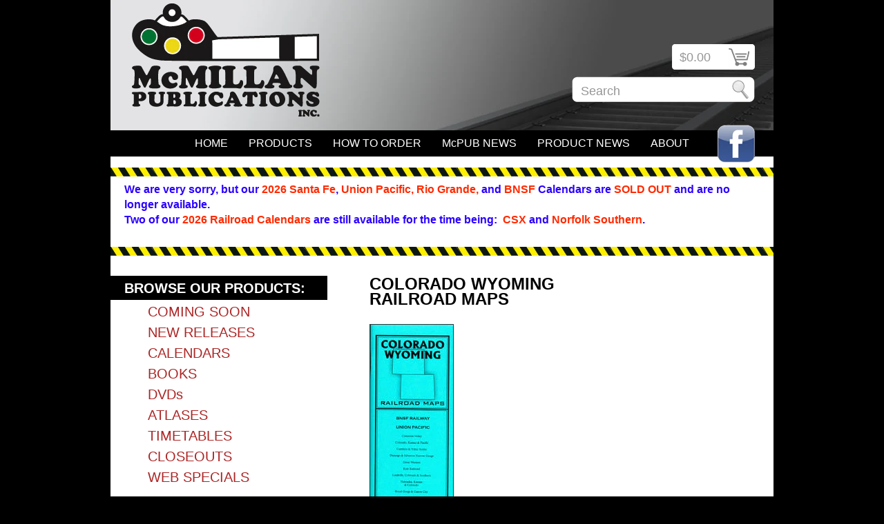

--- FILE ---
content_type: text/html; charset=utf-8
request_url: https://www.mcmillanpublications.com/en-tw/products/colorado-wyoming-railroad-maps
body_size: 10307
content:
<!DOCTYPE html PUBLIC "-//W3C//DTD XHTML 1.0 Transitional//EN" "http://www.w3.org/TR/xhtml1/DTD/xhtml1-transitional.dtd">
<html xmlns="http://www.w3.org/1999/xhtml">

<head>
<title>McMillan Publications, Inc. &mdash; COLORADO WYOMING RAILROAD MAPS</title>
<meta http-equiv="Content-Type" content="text/html; charset=utf-8" />

<link href="//www.mcmillanpublications.com/cdn/shop/t/1/assets/reset.css?v=1303313063" rel="stylesheet" type="text/css" media="all" />
<link href="//www.mcmillanpublications.com/cdn/shop/t/1/assets/stylesheet.css?v=1373469202" rel="stylesheet" type="text/css" media="all" />

<!--[if IE 7]>
	<link href="//www.mcmillanpublications.com/cdn/shop/t/1/assets/ie.css?v=1303313068" rel="stylesheet" type="text/css" media="all" />
<![endif]-->

<link rel="shortcut icon" href="//www.mcmillanpublications.com/cdn/shop/t/1/assets/favicon.ico?v=1303485953" type="image/x-icon" /> 

  <script type="text/javascript" src="//ajax.googleapis.com/ajax/libs/prototype/1.6.1/prototype.js"></script>
  <script type="text/javascript" src="//ajax.googleapis.com/ajax/libs/scriptaculous/1.8.3/scriptaculous.js"></script>
  <script src="//www.mcmillanpublications.com/cdn/shopifycloud/storefront/assets/themes_support/api-0b83c35a.js" type="text/javascript"></script>
  <script src="//www.mcmillanpublications.com/cdn/shop/t/1/assets/custom-functions.js?v=1351265897" type="text/javascript"></script>
  <link href="//www.mcmillanpublications.com/cdn/s/global/lightbox/v204/lightbox.css" rel="stylesheet" type="text/css" media="all" />
  <script src="//www.mcmillanpublications.com/cdn/s/global/lightbox/v204/lightbox.js" type="text/javascript"></script>


  <script type="text/javascript">  
    Event.observe(window, 'load', CalendarDiscount.init);
  </script>



<script>window.performance && window.performance.mark && window.performance.mark('shopify.content_for_header.start');</script><meta id="shopify-digital-wallet" name="shopify-digital-wallet" content="/725972/digital_wallets/dialog">
<meta name="shopify-checkout-api-token" content="47b360013a372661fbee77dbeb10f620">
<meta id="in-context-paypal-metadata" data-shop-id="725972" data-venmo-supported="false" data-environment="production" data-locale="en_US" data-paypal-v4="true" data-currency="TWD">
<link rel="alternate" hreflang="x-default" href="https://www.mcmillanpublications.com/products/colorado-wyoming-railroad-maps">
<link rel="alternate" hreflang="en" href="https://www.mcmillanpublications.com/products/colorado-wyoming-railroad-maps">
<link rel="alternate" hreflang="en-TW" href="https://www.mcmillanpublications.com/en-tw/products/colorado-wyoming-railroad-maps">
<link rel="alternate" type="application/json+oembed" href="https://www.mcmillanpublications.com/en-tw/products/colorado-wyoming-railroad-maps.oembed">
<script async="async" src="/checkouts/internal/preloads.js?locale=en-TW"></script>
<link rel="preconnect" href="https://shop.app" crossorigin="anonymous">
<script async="async" src="https://shop.app/checkouts/internal/preloads.js?locale=en-TW&shop_id=725972" crossorigin="anonymous"></script>
<script id="shopify-features" type="application/json">{"accessToken":"47b360013a372661fbee77dbeb10f620","betas":["rich-media-storefront-analytics"],"domain":"www.mcmillanpublications.com","predictiveSearch":true,"shopId":725972,"locale":"en"}</script>
<script>var Shopify = Shopify || {};
Shopify.shop = "mcpub.myshopify.com";
Shopify.locale = "en";
Shopify.currency = {"active":"TWD","rate":"32.100593"};
Shopify.country = "TW";
Shopify.theme = {"name":"mcpub-theme","id":1471332,"schema_name":null,"schema_version":null,"theme_store_id":null,"role":"main"};
Shopify.theme.handle = "null";
Shopify.theme.style = {"id":null,"handle":null};
Shopify.cdnHost = "www.mcmillanpublications.com/cdn";
Shopify.routes = Shopify.routes || {};
Shopify.routes.root = "/en-tw/";</script>
<script type="module">!function(o){(o.Shopify=o.Shopify||{}).modules=!0}(window);</script>
<script>!function(o){function n(){var o=[];function n(){o.push(Array.prototype.slice.apply(arguments))}return n.q=o,n}var t=o.Shopify=o.Shopify||{};t.loadFeatures=n(),t.autoloadFeatures=n()}(window);</script>
<script>
  window.ShopifyPay = window.ShopifyPay || {};
  window.ShopifyPay.apiHost = "shop.app\/pay";
  window.ShopifyPay.redirectState = null;
</script>
<script id="shop-js-analytics" type="application/json">{"pageType":"product"}</script>
<script defer="defer" async type="module" src="//www.mcmillanpublications.com/cdn/shopifycloud/shop-js/modules/v2/client.init-shop-cart-sync_C5BV16lS.en.esm.js"></script>
<script defer="defer" async type="module" src="//www.mcmillanpublications.com/cdn/shopifycloud/shop-js/modules/v2/chunk.common_CygWptCX.esm.js"></script>
<script type="module">
  await import("//www.mcmillanpublications.com/cdn/shopifycloud/shop-js/modules/v2/client.init-shop-cart-sync_C5BV16lS.en.esm.js");
await import("//www.mcmillanpublications.com/cdn/shopifycloud/shop-js/modules/v2/chunk.common_CygWptCX.esm.js");

  window.Shopify.SignInWithShop?.initShopCartSync?.({"fedCMEnabled":true,"windoidEnabled":true});

</script>
<script>
  window.Shopify = window.Shopify || {};
  if (!window.Shopify.featureAssets) window.Shopify.featureAssets = {};
  window.Shopify.featureAssets['shop-js'] = {"shop-cart-sync":["modules/v2/client.shop-cart-sync_ZFArdW7E.en.esm.js","modules/v2/chunk.common_CygWptCX.esm.js"],"init-fed-cm":["modules/v2/client.init-fed-cm_CmiC4vf6.en.esm.js","modules/v2/chunk.common_CygWptCX.esm.js"],"shop-button":["modules/v2/client.shop-button_tlx5R9nI.en.esm.js","modules/v2/chunk.common_CygWptCX.esm.js"],"shop-cash-offers":["modules/v2/client.shop-cash-offers_DOA2yAJr.en.esm.js","modules/v2/chunk.common_CygWptCX.esm.js","modules/v2/chunk.modal_D71HUcav.esm.js"],"init-windoid":["modules/v2/client.init-windoid_sURxWdc1.en.esm.js","modules/v2/chunk.common_CygWptCX.esm.js"],"shop-toast-manager":["modules/v2/client.shop-toast-manager_ClPi3nE9.en.esm.js","modules/v2/chunk.common_CygWptCX.esm.js"],"init-shop-email-lookup-coordinator":["modules/v2/client.init-shop-email-lookup-coordinator_B8hsDcYM.en.esm.js","modules/v2/chunk.common_CygWptCX.esm.js"],"init-shop-cart-sync":["modules/v2/client.init-shop-cart-sync_C5BV16lS.en.esm.js","modules/v2/chunk.common_CygWptCX.esm.js"],"avatar":["modules/v2/client.avatar_BTnouDA3.en.esm.js"],"pay-button":["modules/v2/client.pay-button_FdsNuTd3.en.esm.js","modules/v2/chunk.common_CygWptCX.esm.js"],"init-customer-accounts":["modules/v2/client.init-customer-accounts_DxDtT_ad.en.esm.js","modules/v2/client.shop-login-button_C5VAVYt1.en.esm.js","modules/v2/chunk.common_CygWptCX.esm.js","modules/v2/chunk.modal_D71HUcav.esm.js"],"init-shop-for-new-customer-accounts":["modules/v2/client.init-shop-for-new-customer-accounts_ChsxoAhi.en.esm.js","modules/v2/client.shop-login-button_C5VAVYt1.en.esm.js","modules/v2/chunk.common_CygWptCX.esm.js","modules/v2/chunk.modal_D71HUcav.esm.js"],"shop-login-button":["modules/v2/client.shop-login-button_C5VAVYt1.en.esm.js","modules/v2/chunk.common_CygWptCX.esm.js","modules/v2/chunk.modal_D71HUcav.esm.js"],"init-customer-accounts-sign-up":["modules/v2/client.init-customer-accounts-sign-up_CPSyQ0Tj.en.esm.js","modules/v2/client.shop-login-button_C5VAVYt1.en.esm.js","modules/v2/chunk.common_CygWptCX.esm.js","modules/v2/chunk.modal_D71HUcav.esm.js"],"shop-follow-button":["modules/v2/client.shop-follow-button_Cva4Ekp9.en.esm.js","modules/v2/chunk.common_CygWptCX.esm.js","modules/v2/chunk.modal_D71HUcav.esm.js"],"checkout-modal":["modules/v2/client.checkout-modal_BPM8l0SH.en.esm.js","modules/v2/chunk.common_CygWptCX.esm.js","modules/v2/chunk.modal_D71HUcav.esm.js"],"lead-capture":["modules/v2/client.lead-capture_Bi8yE_yS.en.esm.js","modules/v2/chunk.common_CygWptCX.esm.js","modules/v2/chunk.modal_D71HUcav.esm.js"],"shop-login":["modules/v2/client.shop-login_D6lNrXab.en.esm.js","modules/v2/chunk.common_CygWptCX.esm.js","modules/v2/chunk.modal_D71HUcav.esm.js"],"payment-terms":["modules/v2/client.payment-terms_CZxnsJam.en.esm.js","modules/v2/chunk.common_CygWptCX.esm.js","modules/v2/chunk.modal_D71HUcav.esm.js"]};
</script>
<script id="__st">var __st={"a":725972,"offset":-25200,"reqid":"4984f8a6-e921-43d2-b45d-99d1fd6a247d-1768678773","pageurl":"www.mcmillanpublications.com\/en-tw\/products\/colorado-wyoming-railroad-maps","u":"b5adf5efeb13","p":"product","rtyp":"product","rid":38896692};</script>
<script>window.ShopifyPaypalV4VisibilityTracking = true;</script>
<script id="captcha-bootstrap">!function(){'use strict';const t='contact',e='account',n='new_comment',o=[[t,t],['blogs',n],['comments',n],[t,'customer']],c=[[e,'customer_login'],[e,'guest_login'],[e,'recover_customer_password'],[e,'create_customer']],r=t=>t.map((([t,e])=>`form[action*='/${t}']:not([data-nocaptcha='true']) input[name='form_type'][value='${e}']`)).join(','),a=t=>()=>t?[...document.querySelectorAll(t)].map((t=>t.form)):[];function s(){const t=[...o],e=r(t);return a(e)}const i='password',u='form_key',d=['recaptcha-v3-token','g-recaptcha-response','h-captcha-response',i],f=()=>{try{return window.sessionStorage}catch{return}},m='__shopify_v',_=t=>t.elements[u];function p(t,e,n=!1){try{const o=window.sessionStorage,c=JSON.parse(o.getItem(e)),{data:r}=function(t){const{data:e,action:n}=t;return t[m]||n?{data:e,action:n}:{data:t,action:n}}(c);for(const[e,n]of Object.entries(r))t.elements[e]&&(t.elements[e].value=n);n&&o.removeItem(e)}catch(o){console.error('form repopulation failed',{error:o})}}const l='form_type',E='cptcha';function T(t){t.dataset[E]=!0}const w=window,h=w.document,L='Shopify',v='ce_forms',y='captcha';let A=!1;((t,e)=>{const n=(g='f06e6c50-85a8-45c8-87d0-21a2b65856fe',I='https://cdn.shopify.com/shopifycloud/storefront-forms-hcaptcha/ce_storefront_forms_captcha_hcaptcha.v1.5.2.iife.js',D={infoText:'Protected by hCaptcha',privacyText:'Privacy',termsText:'Terms'},(t,e,n)=>{const o=w[L][v],c=o.bindForm;if(c)return c(t,g,e,D).then(n);var r;o.q.push([[t,g,e,D],n]),r=I,A||(h.body.append(Object.assign(h.createElement('script'),{id:'captcha-provider',async:!0,src:r})),A=!0)});var g,I,D;w[L]=w[L]||{},w[L][v]=w[L][v]||{},w[L][v].q=[],w[L][y]=w[L][y]||{},w[L][y].protect=function(t,e){n(t,void 0,e),T(t)},Object.freeze(w[L][y]),function(t,e,n,w,h,L){const[v,y,A,g]=function(t,e,n){const i=e?o:[],u=t?c:[],d=[...i,...u],f=r(d),m=r(i),_=r(d.filter((([t,e])=>n.includes(e))));return[a(f),a(m),a(_),s()]}(w,h,L),I=t=>{const e=t.target;return e instanceof HTMLFormElement?e:e&&e.form},D=t=>v().includes(t);t.addEventListener('submit',(t=>{const e=I(t);if(!e)return;const n=D(e)&&!e.dataset.hcaptchaBound&&!e.dataset.recaptchaBound,o=_(e),c=g().includes(e)&&(!o||!o.value);(n||c)&&t.preventDefault(),c&&!n&&(function(t){try{if(!f())return;!function(t){const e=f();if(!e)return;const n=_(t);if(!n)return;const o=n.value;o&&e.removeItem(o)}(t);const e=Array.from(Array(32),(()=>Math.random().toString(36)[2])).join('');!function(t,e){_(t)||t.append(Object.assign(document.createElement('input'),{type:'hidden',name:u})),t.elements[u].value=e}(t,e),function(t,e){const n=f();if(!n)return;const o=[...t.querySelectorAll(`input[type='${i}']`)].map((({name:t})=>t)),c=[...d,...o],r={};for(const[a,s]of new FormData(t).entries())c.includes(a)||(r[a]=s);n.setItem(e,JSON.stringify({[m]:1,action:t.action,data:r}))}(t,e)}catch(e){console.error('failed to persist form',e)}}(e),e.submit())}));const S=(t,e)=>{t&&!t.dataset[E]&&(n(t,e.some((e=>e===t))),T(t))};for(const o of['focusin','change'])t.addEventListener(o,(t=>{const e=I(t);D(e)&&S(e,y())}));const B=e.get('form_key'),M=e.get(l),P=B&&M;t.addEventListener('DOMContentLoaded',(()=>{const t=y();if(P)for(const e of t)e.elements[l].value===M&&p(e,B);[...new Set([...A(),...v().filter((t=>'true'===t.dataset.shopifyCaptcha))])].forEach((e=>S(e,t)))}))}(h,new URLSearchParams(w.location.search),n,t,e,['guest_login'])})(!0,!0)}();</script>
<script integrity="sha256-4kQ18oKyAcykRKYeNunJcIwy7WH5gtpwJnB7kiuLZ1E=" data-source-attribution="shopify.loadfeatures" defer="defer" src="//www.mcmillanpublications.com/cdn/shopifycloud/storefront/assets/storefront/load_feature-a0a9edcb.js" crossorigin="anonymous"></script>
<script crossorigin="anonymous" defer="defer" src="//www.mcmillanpublications.com/cdn/shopifycloud/storefront/assets/shopify_pay/storefront-65b4c6d7.js?v=20250812"></script>
<script data-source-attribution="shopify.dynamic_checkout.dynamic.init">var Shopify=Shopify||{};Shopify.PaymentButton=Shopify.PaymentButton||{isStorefrontPortableWallets:!0,init:function(){window.Shopify.PaymentButton.init=function(){};var t=document.createElement("script");t.src="https://www.mcmillanpublications.com/cdn/shopifycloud/portable-wallets/latest/portable-wallets.en.js",t.type="module",document.head.appendChild(t)}};
</script>
<script data-source-attribution="shopify.dynamic_checkout.buyer_consent">
  function portableWalletsHideBuyerConsent(e){var t=document.getElementById("shopify-buyer-consent"),n=document.getElementById("shopify-subscription-policy-button");t&&n&&(t.classList.add("hidden"),t.setAttribute("aria-hidden","true"),n.removeEventListener("click",e))}function portableWalletsShowBuyerConsent(e){var t=document.getElementById("shopify-buyer-consent"),n=document.getElementById("shopify-subscription-policy-button");t&&n&&(t.classList.remove("hidden"),t.removeAttribute("aria-hidden"),n.addEventListener("click",e))}window.Shopify?.PaymentButton&&(window.Shopify.PaymentButton.hideBuyerConsent=portableWalletsHideBuyerConsent,window.Shopify.PaymentButton.showBuyerConsent=portableWalletsShowBuyerConsent);
</script>
<script data-source-attribution="shopify.dynamic_checkout.cart.bootstrap">document.addEventListener("DOMContentLoaded",(function(){function t(){return document.querySelector("shopify-accelerated-checkout-cart, shopify-accelerated-checkout")}if(t())Shopify.PaymentButton.init();else{new MutationObserver((function(e,n){t()&&(Shopify.PaymentButton.init(),n.disconnect())})).observe(document.body,{childList:!0,subtree:!0})}}));
</script>
<link id="shopify-accelerated-checkout-styles" rel="stylesheet" media="screen" href="https://www.mcmillanpublications.com/cdn/shopifycloud/portable-wallets/latest/accelerated-checkout-backwards-compat.css" crossorigin="anonymous">
<style id="shopify-accelerated-checkout-cart">
        #shopify-buyer-consent {
  margin-top: 1em;
  display: inline-block;
  width: 100%;
}

#shopify-buyer-consent.hidden {
  display: none;
}

#shopify-subscription-policy-button {
  background: none;
  border: none;
  padding: 0;
  text-decoration: underline;
  font-size: inherit;
  cursor: pointer;
}

#shopify-subscription-policy-button::before {
  box-shadow: none;
}

      </style>

<script>window.performance && window.performance.mark && window.performance.mark('shopify.content_for_header.end');</script>

<link rel="canonical" href="https://www.mcmillanpublications.com/en-tw/products/colorado-wyoming-railroad-maps">
<meta property="og:image" content="https://cdn.shopify.com/s/files/1/0072/5972/products/2608-Thumb.jpeg?v=1571438561" />
<meta property="og:image:secure_url" content="https://cdn.shopify.com/s/files/1/0072/5972/products/2608-Thumb.jpeg?v=1571438561" />
<meta property="og:image:width" content="120" />
<meta property="og:image:height" content="325" />
<link href="https://monorail-edge.shopifysvc.com" rel="dns-prefetch">
<script>(function(){if ("sendBeacon" in navigator && "performance" in window) {try {var session_token_from_headers = performance.getEntriesByType('navigation')[0].serverTiming.find(x => x.name == '_s').description;} catch {var session_token_from_headers = undefined;}var session_cookie_matches = document.cookie.match(/_shopify_s=([^;]*)/);var session_token_from_cookie = session_cookie_matches && session_cookie_matches.length === 2 ? session_cookie_matches[1] : "";var session_token = session_token_from_headers || session_token_from_cookie || "";function handle_abandonment_event(e) {var entries = performance.getEntries().filter(function(entry) {return /monorail-edge.shopifysvc.com/.test(entry.name);});if (!window.abandonment_tracked && entries.length === 0) {window.abandonment_tracked = true;var currentMs = Date.now();var navigation_start = performance.timing.navigationStart;var payload = {shop_id: 725972,url: window.location.href,navigation_start,duration: currentMs - navigation_start,session_token,page_type: "product"};window.navigator.sendBeacon("https://monorail-edge.shopifysvc.com/v1/produce", JSON.stringify({schema_id: "online_store_buyer_site_abandonment/1.1",payload: payload,metadata: {event_created_at_ms: currentMs,event_sent_at_ms: currentMs}}));}}window.addEventListener('pagehide', handle_abandonment_event);}}());</script>
<script id="web-pixels-manager-setup">(function e(e,d,r,n,o){if(void 0===o&&(o={}),!Boolean(null===(a=null===(i=window.Shopify)||void 0===i?void 0:i.analytics)||void 0===a?void 0:a.replayQueue)){var i,a;window.Shopify=window.Shopify||{};var t=window.Shopify;t.analytics=t.analytics||{};var s=t.analytics;s.replayQueue=[],s.publish=function(e,d,r){return s.replayQueue.push([e,d,r]),!0};try{self.performance.mark("wpm:start")}catch(e){}var l=function(){var e={modern:/Edge?\/(1{2}[4-9]|1[2-9]\d|[2-9]\d{2}|\d{4,})\.\d+(\.\d+|)|Firefox\/(1{2}[4-9]|1[2-9]\d|[2-9]\d{2}|\d{4,})\.\d+(\.\d+|)|Chrom(ium|e)\/(9{2}|\d{3,})\.\d+(\.\d+|)|(Maci|X1{2}).+ Version\/(15\.\d+|(1[6-9]|[2-9]\d|\d{3,})\.\d+)([,.]\d+|)( \(\w+\)|)( Mobile\/\w+|) Safari\/|Chrome.+OPR\/(9{2}|\d{3,})\.\d+\.\d+|(CPU[ +]OS|iPhone[ +]OS|CPU[ +]iPhone|CPU IPhone OS|CPU iPad OS)[ +]+(15[._]\d+|(1[6-9]|[2-9]\d|\d{3,})[._]\d+)([._]\d+|)|Android:?[ /-](13[3-9]|1[4-9]\d|[2-9]\d{2}|\d{4,})(\.\d+|)(\.\d+|)|Android.+Firefox\/(13[5-9]|1[4-9]\d|[2-9]\d{2}|\d{4,})\.\d+(\.\d+|)|Android.+Chrom(ium|e)\/(13[3-9]|1[4-9]\d|[2-9]\d{2}|\d{4,})\.\d+(\.\d+|)|SamsungBrowser\/([2-9]\d|\d{3,})\.\d+/,legacy:/Edge?\/(1[6-9]|[2-9]\d|\d{3,})\.\d+(\.\d+|)|Firefox\/(5[4-9]|[6-9]\d|\d{3,})\.\d+(\.\d+|)|Chrom(ium|e)\/(5[1-9]|[6-9]\d|\d{3,})\.\d+(\.\d+|)([\d.]+$|.*Safari\/(?![\d.]+ Edge\/[\d.]+$))|(Maci|X1{2}).+ Version\/(10\.\d+|(1[1-9]|[2-9]\d|\d{3,})\.\d+)([,.]\d+|)( \(\w+\)|)( Mobile\/\w+|) Safari\/|Chrome.+OPR\/(3[89]|[4-9]\d|\d{3,})\.\d+\.\d+|(CPU[ +]OS|iPhone[ +]OS|CPU[ +]iPhone|CPU IPhone OS|CPU iPad OS)[ +]+(10[._]\d+|(1[1-9]|[2-9]\d|\d{3,})[._]\d+)([._]\d+|)|Android:?[ /-](13[3-9]|1[4-9]\d|[2-9]\d{2}|\d{4,})(\.\d+|)(\.\d+|)|Mobile Safari.+OPR\/([89]\d|\d{3,})\.\d+\.\d+|Android.+Firefox\/(13[5-9]|1[4-9]\d|[2-9]\d{2}|\d{4,})\.\d+(\.\d+|)|Android.+Chrom(ium|e)\/(13[3-9]|1[4-9]\d|[2-9]\d{2}|\d{4,})\.\d+(\.\d+|)|Android.+(UC? ?Browser|UCWEB|U3)[ /]?(15\.([5-9]|\d{2,})|(1[6-9]|[2-9]\d|\d{3,})\.\d+)\.\d+|SamsungBrowser\/(5\.\d+|([6-9]|\d{2,})\.\d+)|Android.+MQ{2}Browser\/(14(\.(9|\d{2,})|)|(1[5-9]|[2-9]\d|\d{3,})(\.\d+|))(\.\d+|)|K[Aa][Ii]OS\/(3\.\d+|([4-9]|\d{2,})\.\d+)(\.\d+|)/},d=e.modern,r=e.legacy,n=navigator.userAgent;return n.match(d)?"modern":n.match(r)?"legacy":"unknown"}(),u="modern"===l?"modern":"legacy",c=(null!=n?n:{modern:"",legacy:""})[u],f=function(e){return[e.baseUrl,"/wpm","/b",e.hashVersion,"modern"===e.buildTarget?"m":"l",".js"].join("")}({baseUrl:d,hashVersion:r,buildTarget:u}),m=function(e){var d=e.version,r=e.bundleTarget,n=e.surface,o=e.pageUrl,i=e.monorailEndpoint;return{emit:function(e){var a=e.status,t=e.errorMsg,s=(new Date).getTime(),l=JSON.stringify({metadata:{event_sent_at_ms:s},events:[{schema_id:"web_pixels_manager_load/3.1",payload:{version:d,bundle_target:r,page_url:o,status:a,surface:n,error_msg:t},metadata:{event_created_at_ms:s}}]});if(!i)return console&&console.warn&&console.warn("[Web Pixels Manager] No Monorail endpoint provided, skipping logging."),!1;try{return self.navigator.sendBeacon.bind(self.navigator)(i,l)}catch(e){}var u=new XMLHttpRequest;try{return u.open("POST",i,!0),u.setRequestHeader("Content-Type","text/plain"),u.send(l),!0}catch(e){return console&&console.warn&&console.warn("[Web Pixels Manager] Got an unhandled error while logging to Monorail."),!1}}}}({version:r,bundleTarget:l,surface:e.surface,pageUrl:self.location.href,monorailEndpoint:e.monorailEndpoint});try{o.browserTarget=l,function(e){var d=e.src,r=e.async,n=void 0===r||r,o=e.onload,i=e.onerror,a=e.sri,t=e.scriptDataAttributes,s=void 0===t?{}:t,l=document.createElement("script"),u=document.querySelector("head"),c=document.querySelector("body");if(l.async=n,l.src=d,a&&(l.integrity=a,l.crossOrigin="anonymous"),s)for(var f in s)if(Object.prototype.hasOwnProperty.call(s,f))try{l.dataset[f]=s[f]}catch(e){}if(o&&l.addEventListener("load",o),i&&l.addEventListener("error",i),u)u.appendChild(l);else{if(!c)throw new Error("Did not find a head or body element to append the script");c.appendChild(l)}}({src:f,async:!0,onload:function(){if(!function(){var e,d;return Boolean(null===(d=null===(e=window.Shopify)||void 0===e?void 0:e.analytics)||void 0===d?void 0:d.initialized)}()){var d=window.webPixelsManager.init(e)||void 0;if(d){var r=window.Shopify.analytics;r.replayQueue.forEach((function(e){var r=e[0],n=e[1],o=e[2];d.publishCustomEvent(r,n,o)})),r.replayQueue=[],r.publish=d.publishCustomEvent,r.visitor=d.visitor,r.initialized=!0}}},onerror:function(){return m.emit({status:"failed",errorMsg:"".concat(f," has failed to load")})},sri:function(e){var d=/^sha384-[A-Za-z0-9+/=]+$/;return"string"==typeof e&&d.test(e)}(c)?c:"",scriptDataAttributes:o}),m.emit({status:"loading"})}catch(e){m.emit({status:"failed",errorMsg:(null==e?void 0:e.message)||"Unknown error"})}}})({shopId: 725972,storefrontBaseUrl: "https://www.mcmillanpublications.com",extensionsBaseUrl: "https://extensions.shopifycdn.com/cdn/shopifycloud/web-pixels-manager",monorailEndpoint: "https://monorail-edge.shopifysvc.com/unstable/produce_batch",surface: "storefront-renderer",enabledBetaFlags: ["2dca8a86"],webPixelsConfigList: [{"id":"shopify-app-pixel","configuration":"{}","eventPayloadVersion":"v1","runtimeContext":"STRICT","scriptVersion":"0450","apiClientId":"shopify-pixel","type":"APP","privacyPurposes":["ANALYTICS","MARKETING"]},{"id":"shopify-custom-pixel","eventPayloadVersion":"v1","runtimeContext":"LAX","scriptVersion":"0450","apiClientId":"shopify-pixel","type":"CUSTOM","privacyPurposes":["ANALYTICS","MARKETING"]}],isMerchantRequest: false,initData: {"shop":{"name":"McMillan Publications, Inc.","paymentSettings":{"currencyCode":"USD"},"myshopifyDomain":"mcpub.myshopify.com","countryCode":"US","storefrontUrl":"https:\/\/www.mcmillanpublications.com\/en-tw"},"customer":null,"cart":null,"checkout":null,"productVariants":[{"price":{"amount":354.0,"currencyCode":"TWD"},"product":{"title":"COLORADO WYOMING RAILROAD MAPS","vendor":"Sonrisa Publications","id":"38896692","untranslatedTitle":"COLORADO WYOMING RAILROAD MAPS","url":"\/en-tw\/products\/colorado-wyoming-railroad-maps","type":"Atlas"},"id":"90727372","image":{"src":"\/\/www.mcmillanpublications.com\/cdn\/shop\/products\/2608-Thumb.jpeg?v=1571438561"},"sku":"MAPCOWY","title":"Atlas","untranslatedTitle":"Atlas"}],"purchasingCompany":null},},"https://www.mcmillanpublications.com/cdn","fcfee988w5aeb613cpc8e4bc33m6693e112",{"modern":"","legacy":""},{"shopId":"725972","storefrontBaseUrl":"https:\/\/www.mcmillanpublications.com","extensionBaseUrl":"https:\/\/extensions.shopifycdn.com\/cdn\/shopifycloud\/web-pixels-manager","surface":"storefront-renderer","enabledBetaFlags":"[\"2dca8a86\"]","isMerchantRequest":"false","hashVersion":"fcfee988w5aeb613cpc8e4bc33m6693e112","publish":"custom","events":"[[\"page_viewed\",{}],[\"product_viewed\",{\"productVariant\":{\"price\":{\"amount\":354.0,\"currencyCode\":\"TWD\"},\"product\":{\"title\":\"COLORADO WYOMING RAILROAD MAPS\",\"vendor\":\"Sonrisa Publications\",\"id\":\"38896692\",\"untranslatedTitle\":\"COLORADO WYOMING RAILROAD MAPS\",\"url\":\"\/en-tw\/products\/colorado-wyoming-railroad-maps\",\"type\":\"Atlas\"},\"id\":\"90727372\",\"image\":{\"src\":\"\/\/www.mcmillanpublications.com\/cdn\/shop\/products\/2608-Thumb.jpeg?v=1571438561\"},\"sku\":\"MAPCOWY\",\"title\":\"Atlas\",\"untranslatedTitle\":\"Atlas\"}}]]"});</script><script>
  window.ShopifyAnalytics = window.ShopifyAnalytics || {};
  window.ShopifyAnalytics.meta = window.ShopifyAnalytics.meta || {};
  window.ShopifyAnalytics.meta.currency = 'TWD';
  var meta = {"product":{"id":38896692,"gid":"gid:\/\/shopify\/Product\/38896692","vendor":"Sonrisa Publications","type":"Atlas","handle":"colorado-wyoming-railroad-maps","variants":[{"id":90727372,"price":35400,"name":"COLORADO WYOMING RAILROAD MAPS - Atlas","public_title":"Atlas","sku":"MAPCOWY"}],"remote":false},"page":{"pageType":"product","resourceType":"product","resourceId":38896692,"requestId":"4984f8a6-e921-43d2-b45d-99d1fd6a247d-1768678773"}};
  for (var attr in meta) {
    window.ShopifyAnalytics.meta[attr] = meta[attr];
  }
</script>
<script class="analytics">
  (function () {
    var customDocumentWrite = function(content) {
      var jquery = null;

      if (window.jQuery) {
        jquery = window.jQuery;
      } else if (window.Checkout && window.Checkout.$) {
        jquery = window.Checkout.$;
      }

      if (jquery) {
        jquery('body').append(content);
      }
    };

    var hasLoggedConversion = function(token) {
      if (token) {
        return document.cookie.indexOf('loggedConversion=' + token) !== -1;
      }
      return false;
    }

    var setCookieIfConversion = function(token) {
      if (token) {
        var twoMonthsFromNow = new Date(Date.now());
        twoMonthsFromNow.setMonth(twoMonthsFromNow.getMonth() + 2);

        document.cookie = 'loggedConversion=' + token + '; expires=' + twoMonthsFromNow;
      }
    }

    var trekkie = window.ShopifyAnalytics.lib = window.trekkie = window.trekkie || [];
    if (trekkie.integrations) {
      return;
    }
    trekkie.methods = [
      'identify',
      'page',
      'ready',
      'track',
      'trackForm',
      'trackLink'
    ];
    trekkie.factory = function(method) {
      return function() {
        var args = Array.prototype.slice.call(arguments);
        args.unshift(method);
        trekkie.push(args);
        return trekkie;
      };
    };
    for (var i = 0; i < trekkie.methods.length; i++) {
      var key = trekkie.methods[i];
      trekkie[key] = trekkie.factory(key);
    }
    trekkie.load = function(config) {
      trekkie.config = config || {};
      trekkie.config.initialDocumentCookie = document.cookie;
      var first = document.getElementsByTagName('script')[0];
      var script = document.createElement('script');
      script.type = 'text/javascript';
      script.onerror = function(e) {
        var scriptFallback = document.createElement('script');
        scriptFallback.type = 'text/javascript';
        scriptFallback.onerror = function(error) {
                var Monorail = {
      produce: function produce(monorailDomain, schemaId, payload) {
        var currentMs = new Date().getTime();
        var event = {
          schema_id: schemaId,
          payload: payload,
          metadata: {
            event_created_at_ms: currentMs,
            event_sent_at_ms: currentMs
          }
        };
        return Monorail.sendRequest("https://" + monorailDomain + "/v1/produce", JSON.stringify(event));
      },
      sendRequest: function sendRequest(endpointUrl, payload) {
        // Try the sendBeacon API
        if (window && window.navigator && typeof window.navigator.sendBeacon === 'function' && typeof window.Blob === 'function' && !Monorail.isIos12()) {
          var blobData = new window.Blob([payload], {
            type: 'text/plain'
          });

          if (window.navigator.sendBeacon(endpointUrl, blobData)) {
            return true;
          } // sendBeacon was not successful

        } // XHR beacon

        var xhr = new XMLHttpRequest();

        try {
          xhr.open('POST', endpointUrl);
          xhr.setRequestHeader('Content-Type', 'text/plain');
          xhr.send(payload);
        } catch (e) {
          console.log(e);
        }

        return false;
      },
      isIos12: function isIos12() {
        return window.navigator.userAgent.lastIndexOf('iPhone; CPU iPhone OS 12_') !== -1 || window.navigator.userAgent.lastIndexOf('iPad; CPU OS 12_') !== -1;
      }
    };
    Monorail.produce('monorail-edge.shopifysvc.com',
      'trekkie_storefront_load_errors/1.1',
      {shop_id: 725972,
      theme_id: 1471332,
      app_name: "storefront",
      context_url: window.location.href,
      source_url: "//www.mcmillanpublications.com/cdn/s/trekkie.storefront.cd680fe47e6c39ca5d5df5f0a32d569bc48c0f27.min.js"});

        };
        scriptFallback.async = true;
        scriptFallback.src = '//www.mcmillanpublications.com/cdn/s/trekkie.storefront.cd680fe47e6c39ca5d5df5f0a32d569bc48c0f27.min.js';
        first.parentNode.insertBefore(scriptFallback, first);
      };
      script.async = true;
      script.src = '//www.mcmillanpublications.com/cdn/s/trekkie.storefront.cd680fe47e6c39ca5d5df5f0a32d569bc48c0f27.min.js';
      first.parentNode.insertBefore(script, first);
    };
    trekkie.load(
      {"Trekkie":{"appName":"storefront","development":false,"defaultAttributes":{"shopId":725972,"isMerchantRequest":null,"themeId":1471332,"themeCityHash":"10014681027947994521","contentLanguage":"en","currency":"TWD","eventMetadataId":"78c03068-db34-42e3-9935-87ffed331b71"},"isServerSideCookieWritingEnabled":true,"monorailRegion":"shop_domain","enabledBetaFlags":["65f19447","bdb960ec"]},"Session Attribution":{},"S2S":{"facebookCapiEnabled":false,"source":"trekkie-storefront-renderer","apiClientId":580111}}
    );

    var loaded = false;
    trekkie.ready(function() {
      if (loaded) return;
      loaded = true;

      window.ShopifyAnalytics.lib = window.trekkie;

      var originalDocumentWrite = document.write;
      document.write = customDocumentWrite;
      try { window.ShopifyAnalytics.merchantGoogleAnalytics.call(this); } catch(error) {};
      document.write = originalDocumentWrite;

      window.ShopifyAnalytics.lib.page(null,{"pageType":"product","resourceType":"product","resourceId":38896692,"requestId":"4984f8a6-e921-43d2-b45d-99d1fd6a247d-1768678773","shopifyEmitted":true});

      var match = window.location.pathname.match(/checkouts\/(.+)\/(thank_you|post_purchase)/)
      var token = match? match[1]: undefined;
      if (!hasLoggedConversion(token)) {
        setCookieIfConversion(token);
        window.ShopifyAnalytics.lib.track("Viewed Product",{"currency":"TWD","variantId":90727372,"productId":38896692,"productGid":"gid:\/\/shopify\/Product\/38896692","name":"COLORADO WYOMING RAILROAD MAPS - Atlas","price":"354.00","sku":"MAPCOWY","brand":"Sonrisa Publications","variant":"Atlas","category":"Atlas","nonInteraction":true,"remote":false},undefined,undefined,{"shopifyEmitted":true});
      window.ShopifyAnalytics.lib.track("monorail:\/\/trekkie_storefront_viewed_product\/1.1",{"currency":"TWD","variantId":90727372,"productId":38896692,"productGid":"gid:\/\/shopify\/Product\/38896692","name":"COLORADO WYOMING RAILROAD MAPS - Atlas","price":"354.00","sku":"MAPCOWY","brand":"Sonrisa Publications","variant":"Atlas","category":"Atlas","nonInteraction":true,"remote":false,"referer":"https:\/\/www.mcmillanpublications.com\/en-tw\/products\/colorado-wyoming-railroad-maps"});
      }
    });


        var eventsListenerScript = document.createElement('script');
        eventsListenerScript.async = true;
        eventsListenerScript.src = "//www.mcmillanpublications.com/cdn/shopifycloud/storefront/assets/shop_events_listener-3da45d37.js";
        document.getElementsByTagName('head')[0].appendChild(eventsListenerScript);

})();</script>
<script
  defer
  src="https://www.mcmillanpublications.com/cdn/shopifycloud/perf-kit/shopify-perf-kit-3.0.4.min.js"
  data-application="storefront-renderer"
  data-shop-id="725972"
  data-render-region="gcp-us-central1"
  data-page-type="product"
  data-theme-instance-id="1471332"
  data-theme-name=""
  data-theme-version=""
  data-monorail-region="shop_domain"
  data-resource-timing-sampling-rate="10"
  data-shs="true"
  data-shs-beacon="true"
  data-shs-export-with-fetch="true"
  data-shs-logs-sample-rate="1"
  data-shs-beacon-endpoint="https://www.mcmillanpublications.com/api/collect"
></script>
</head>

<body >

<div id="wrapper">
		<div id="header">
			<div class="top">
				<h1 class="logo"><a href="/">McMILLAN PUBLICATIONS, INC.</a></h1>
				<form action="/search" class="search" method="get">
					<fieldset>
						<div class="row">
							<a href="/cart" class="btn-cart"><span></span><strong>
							  
			      				$0.00
			    			  
							</strong><em></em></a>
						</div>
						<div class="row">
							<div class="text">
								<input type="text" name="q" id="q" value="Search" onclick="this.value=''"/>
							</div>
							<input type="submit" class="btn-search" value="submit"/>
						</div>
					</fieldset>
				</form>
			</div>
			<div id="nav">
				<div class="holder">
					<div class="frame">
						<ul>
						  
  							<li><a href="/en-tw">HOME</a></li>
						  
  							<li><a href="/en-tw/collections/all">PRODUCTS</a></li>
						  
  							<li><a href="/en-tw/pages/how-to-order">HOW TO ORDER</a></li>
						  
  							<li><a href="/en-tw/blogs/mcpub-news">McPUB NEWS</a></li>
						  
  							<li><a href="/en-tw/blogs/news">PRODUCT NEWS</a></li>
						  
  							<li><a href="/en-tw/pages/about-us">ABOUT</a></li>
						  
						</ul>
					</div>
				</div>
				<a href="http://www.facebook.com/McMillanPublications" class="facebook">facebook</a>
			</div>
		</div>
		<div id="main" >
                   
                    <div id="alert"><h3><span style="color: #2b00ff;"><span style="color: #2b00ff;">We are very sorry, but our</span><span style="color: rgb(255, 42, 0);"> 2026 Santa Fe</span><span style="color: rgb(255, 42, 0);"><span style="color: #2b00ff;">, </span></span><span style="color: rgb(255, 42, 0);">Union Pacific,</span><span style="color: #2b00ff;"> <span style="color: rgb(255, 42, 0);">Rio Grande,</span> and <span style="color: rgb(255, 42, 0);">BNSF</span> Calendars are </span><span style="color: rgb(255, 42, 0);">SOLD OUT</span><span style="color: #2b00ff;"> and are no longer available.</span></span></h3>
<h3><span style="box-sizing: border-box; margin: 0px; padding: 0px;"><span style="color: #2b00ff;">Two of our </span><span style="color: rgb(255, 42, 0);">2026 Railroad Calendars</span><span style="color: #2b00ff;"> are still available for the time being:</span><span style="color: rgb(255, 42, 0);">  CSX</span><span style="color: #2b00ff;"> and </span><span style="color: rgb(255, 42, 0);">Norfolk Southern</span><span style="color: #2b00ff;">.</span></span></h3>
<h3><br></h3><div id="bottom"></div></div>
                   
			<div id="content">
				<iframe src="//www.facebook.com/plugins/like.php?href=http%3A%2F%2Fwww.mcmillanpublications.com%2F/en-tw/products/colorado-wyoming-railroad-maps&amp;layout=standard&amp;show_faces=true&amp;width=450&amp;action=like&amp;colorscheme=light&amp;height=80" scrolling="no" frameborder="0" style="border:none; overflow:hidden; width:200px; height:70px; float: right;" allowTransparency="true"></iframe>
				
<h2>COLORADO WYOMING RAILROAD MAPS</h2>

<div id="product-photos">
  <ul> 
	
	
    <li>
    	<a href="//www.mcmillanpublications.com/cdn/shop/products/2608-Thumb_large.jpeg?v=1571438561" rel="lightbox[]" title="COLORADO WYOMING RAILROAD MAPS"><img src="//www.mcmillanpublications.com/cdn/shop/products/2608-Thumb_large.jpeg?v=1571438561"  /></a>
    </li>
    
     
  </ul>
</div>






   
  <form action="/cart/add" method="post" id="cartform">
    <input  type="hidden" id="90727372" name="id" value="90727372" />
    Atlas: <span class="price">$354.00 TWD</span> 
    
      <input type="submit" class="cart button" name="add" value="Add to Cart" id="purchase" />
    
  </form>
  

				
<p id="description">This timetable-sized map book continues the popular Sonrisa map series and features all rail lines in Colorado and Wyoming. If you live in or visit these two states, this item is a must. List price $12.00, measures 4-inches wide by 11-inches high, 51 pages. Posted 7-7-06.
 </p>

			</div>
			<div id="sidebar" >
				<div class="heading">
					<h2>BROWSE OUR PRODUCTS:</h2>
				</div>
				<ul>
					
  						<li><a href="/en-tw/collections/coming-soon"><span>COMING SOON</span></a></li>
					
  						<li><a href="/en-tw/collections/new-releases"><span>NEW RELEASES</span></a></li>
					
  						<li><a href="/en-tw/collections/calendars"><span>CALENDARS</span></a></li>
					
  						<li><a href="/en-tw/collections/books-1"><span>BOOKS</span></a></li>
					
  						<li><a href="/en-tw/collections/dvds"><span>DVDs</span></a></li>
					
  						<li><a href="/en-tw/collections/atlases"><span>ATLASES</span></a></li>
					
  						<li><a href="/en-tw/collections/timetables"><span>TIMETABLES</span></a></li>
					
  						<li><a href="/en-tw/collections/closeouts"><span>CLOSEOUTS</span></a></li>
					
  						<li><a href="/en-tw/collections/web-specials"><span>WEB SPECIALS</span></a></li>
					
				</ul>
				<a href="/pages/calendar-contributors" class="contribute">Would you like to<br />contribute to our<br />calendars<br />and books?<br />Click here.</a>
			</div>
		</div>
		<div id="footer">
			<p>&copy; 2026 McMillan Publications, Inc. All Rights Reserved.</p>
		</div>
    	<ul class="credit-cards">
    	  <li><img src="//www.mcmillanpublications.com/cdn/shop/t/1/assets/icon-visa.png?v=1303313070" alt="" /></li>
    	  <li><img src="//www.mcmillanpublications.com/cdn/shop/t/1/assets/icon-discover.png?v=1303313069" alt="" /></li>
	      <li><img src="//www.mcmillanpublications.com/cdn/shop/t/1/assets/icon-mastercard.png?v=1303313067" alt="" /></li>
	      <li><img src="//www.mcmillanpublications.com/cdn/shop/t/1/assets/icon-ae.png?v=1303313068" alt="" /></li>
          <li><img src="//www.mcmillanpublications.com/cdn/shop/t/1/assets/icon-paypal.png?v=1303313067" alt="" /></li>
	    </ul>
	</div>
    <div id="cartloading" style="display:none; z-index:100000;"><img src="//www.mcmillanpublications.com/cdn/shop/t/1/assets/loading.gif?v=1308951406" alt="" /></div>
</body>
</html>